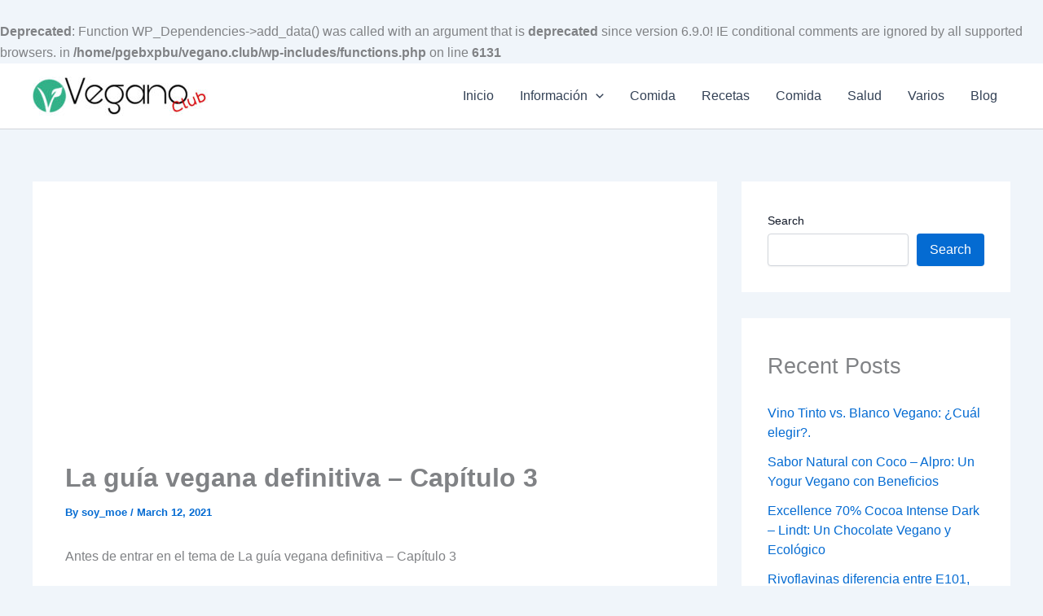

--- FILE ---
content_type: text/html; charset=utf-8
request_url: https://www.google.com/recaptcha/api2/aframe
body_size: 267
content:
<!DOCTYPE HTML><html><head><meta http-equiv="content-type" content="text/html; charset=UTF-8"></head><body><script nonce="NXxUsHts63CLvwyDMrl1bw">/** Anti-fraud and anti-abuse applications only. See google.com/recaptcha */ try{var clients={'sodar':'https://pagead2.googlesyndication.com/pagead/sodar?'};window.addEventListener("message",function(a){try{if(a.source===window.parent){var b=JSON.parse(a.data);var c=clients[b['id']];if(c){var d=document.createElement('img');d.src=c+b['params']+'&rc='+(localStorage.getItem("rc::a")?sessionStorage.getItem("rc::b"):"");window.document.body.appendChild(d);sessionStorage.setItem("rc::e",parseInt(sessionStorage.getItem("rc::e")||0)+1);localStorage.setItem("rc::h",'1768426397079');}}}catch(b){}});window.parent.postMessage("_grecaptcha_ready", "*");}catch(b){}</script></body></html>